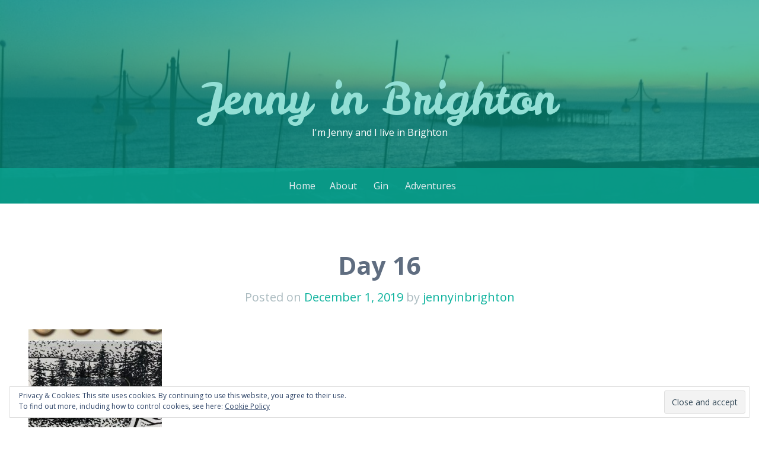

--- FILE ---
content_type: text/html; charset=UTF-8
request_url: https://jennyinbrighton.com/ginvent-2019-york-old-tom-gin/img_0015/
body_size: 10289
content:
<!DOCTYPE html>
<html dir="ltr" lang="en-GB" prefix="og: https://ogp.me/ns#">
<head>
<meta charset="UTF-8">
<meta name="viewport" content="width=device-width, initial-scale=1">
<link rel="profile" href="http://gmpg.org/xfn/11">
<link rel="pingback" href="https://jennyinbrighton.com/xmlrpc.php">

<title>Day 16 | Jenny in Brighton</title>
	<style>img:is([sizes="auto" i], [sizes^="auto," i]) { contain-intrinsic-size: 3000px 1500px }</style>
	
		<!-- All in One SEO 4.7.9 - aioseo.com -->
	<meta name="robots" content="max-image-preview:large" />
	<meta name="author" content="jennyinbrighton"/>
	<link rel="canonical" href="https://jennyinbrighton.com/ginvent-2019-york-old-tom-gin/img_0015/" />
	<meta name="generator" content="All in One SEO (AIOSEO) 4.7.9" />
		<meta property="og:locale" content="en_GB" />
		<meta property="og:site_name" content="Jenny in Brighton | I&#039;m Jenny and I live in Brighton" />
		<meta property="og:type" content="article" />
		<meta property="og:title" content="Day 16 | Jenny in Brighton" />
		<meta property="og:url" content="https://jennyinbrighton.com/ginvent-2019-york-old-tom-gin/img_0015/" />
		<meta property="article:published_time" content="2019-12-01T17:13:52+00:00" />
		<meta property="article:modified_time" content="2019-12-01T17:30:08+00:00" />
		<meta name="twitter:card" content="summary" />
		<meta name="twitter:title" content="Day 16 | Jenny in Brighton" />
		<meta name="google" content="nositelinkssearchbox" />
		<script type="application/ld+json" class="aioseo-schema">
			{"@context":"https:\/\/schema.org","@graph":[{"@type":"BreadcrumbList","@id":"https:\/\/jennyinbrighton.com\/ginvent-2019-york-old-tom-gin\/img_0015\/#breadcrumblist","itemListElement":[{"@type":"ListItem","@id":"https:\/\/jennyinbrighton.com\/#listItem","position":1,"name":"Home","item":"https:\/\/jennyinbrighton.com\/","nextItem":{"@type":"ListItem","@id":"https:\/\/jennyinbrighton.com\/ginvent-2019-york-old-tom-gin\/img_0015\/#listItem","name":"Day 16"}},{"@type":"ListItem","@id":"https:\/\/jennyinbrighton.com\/ginvent-2019-york-old-tom-gin\/img_0015\/#listItem","position":2,"name":"Day 16","previousItem":{"@type":"ListItem","@id":"https:\/\/jennyinbrighton.com\/#listItem","name":"Home"}}]},{"@type":"ItemPage","@id":"https:\/\/jennyinbrighton.com\/ginvent-2019-york-old-tom-gin\/img_0015\/#itempage","url":"https:\/\/jennyinbrighton.com\/ginvent-2019-york-old-tom-gin\/img_0015\/","name":"Day 16 | Jenny in Brighton","inLanguage":"en-GB","isPartOf":{"@id":"https:\/\/jennyinbrighton.com\/#website"},"breadcrumb":{"@id":"https:\/\/jennyinbrighton.com\/ginvent-2019-york-old-tom-gin\/img_0015\/#breadcrumblist"},"author":{"@id":"https:\/\/jennyinbrighton.com\/author\/jennyinbrighton\/#author"},"creator":{"@id":"https:\/\/jennyinbrighton.com\/author\/jennyinbrighton\/#author"},"datePublished":"2019-12-01T17:13:52+00:00","dateModified":"2019-12-01T17:30:08+00:00"},{"@type":"Person","@id":"https:\/\/jennyinbrighton.com\/#person","name":"jennyinbrighton","image":{"@type":"ImageObject","@id":"https:\/\/jennyinbrighton.com\/ginvent-2019-york-old-tom-gin\/img_0015\/#personImage","url":"https:\/\/secure.gravatar.com\/avatar\/1841eb9ae9f75cdde66aaba607ac0014?s=96&d=mm&r=g","width":96,"height":96,"caption":"jennyinbrighton"}},{"@type":"Person","@id":"https:\/\/jennyinbrighton.com\/author\/jennyinbrighton\/#author","url":"https:\/\/jennyinbrighton.com\/author\/jennyinbrighton\/","name":"jennyinbrighton","image":{"@type":"ImageObject","@id":"https:\/\/jennyinbrighton.com\/ginvent-2019-york-old-tom-gin\/img_0015\/#authorImage","url":"https:\/\/secure.gravatar.com\/avatar\/1841eb9ae9f75cdde66aaba607ac0014?s=96&d=mm&r=g","width":96,"height":96,"caption":"jennyinbrighton"}},{"@type":"WebSite","@id":"https:\/\/jennyinbrighton.com\/#website","url":"https:\/\/jennyinbrighton.com\/","name":"Jenny in Brighton","description":"I'm Jenny and I live in Brighton","inLanguage":"en-GB","publisher":{"@id":"https:\/\/jennyinbrighton.com\/#person"}}]}
		</script>
		<!-- All in One SEO -->

<link rel='dns-prefetch' href='//secure.gravatar.com' />
<link rel='dns-prefetch' href='//stats.wp.com' />
<link rel='dns-prefetch' href='//fonts.googleapis.com' />
<link rel='dns-prefetch' href='//v0.wordpress.com' />
<link rel="alternate" type="application/rss+xml" title="Jenny in Brighton &raquo; Feed" href="https://jennyinbrighton.com/feed/" />
<link rel="alternate" type="application/rss+xml" title="Jenny in Brighton &raquo; Comments Feed" href="https://jennyinbrighton.com/comments/feed/" />
<link rel="alternate" type="application/rss+xml" title="Jenny in Brighton &raquo; Day 16 Comments Feed" href="https://jennyinbrighton.com/ginvent-2019-york-old-tom-gin/img_0015/feed/" />
<script type="text/javascript">
/* <![CDATA[ */
window._wpemojiSettings = {"baseUrl":"https:\/\/s.w.org\/images\/core\/emoji\/15.0.3\/72x72\/","ext":".png","svgUrl":"https:\/\/s.w.org\/images\/core\/emoji\/15.0.3\/svg\/","svgExt":".svg","source":{"concatemoji":"https:\/\/jennyinbrighton.com\/wp-includes\/js\/wp-emoji-release.min.js?ver=6.7.4"}};
/*! This file is auto-generated */
!function(i,n){var o,s,e;function c(e){try{var t={supportTests:e,timestamp:(new Date).valueOf()};sessionStorage.setItem(o,JSON.stringify(t))}catch(e){}}function p(e,t,n){e.clearRect(0,0,e.canvas.width,e.canvas.height),e.fillText(t,0,0);var t=new Uint32Array(e.getImageData(0,0,e.canvas.width,e.canvas.height).data),r=(e.clearRect(0,0,e.canvas.width,e.canvas.height),e.fillText(n,0,0),new Uint32Array(e.getImageData(0,0,e.canvas.width,e.canvas.height).data));return t.every(function(e,t){return e===r[t]})}function u(e,t,n){switch(t){case"flag":return n(e,"\ud83c\udff3\ufe0f\u200d\u26a7\ufe0f","\ud83c\udff3\ufe0f\u200b\u26a7\ufe0f")?!1:!n(e,"\ud83c\uddfa\ud83c\uddf3","\ud83c\uddfa\u200b\ud83c\uddf3")&&!n(e,"\ud83c\udff4\udb40\udc67\udb40\udc62\udb40\udc65\udb40\udc6e\udb40\udc67\udb40\udc7f","\ud83c\udff4\u200b\udb40\udc67\u200b\udb40\udc62\u200b\udb40\udc65\u200b\udb40\udc6e\u200b\udb40\udc67\u200b\udb40\udc7f");case"emoji":return!n(e,"\ud83d\udc26\u200d\u2b1b","\ud83d\udc26\u200b\u2b1b")}return!1}function f(e,t,n){var r="undefined"!=typeof WorkerGlobalScope&&self instanceof WorkerGlobalScope?new OffscreenCanvas(300,150):i.createElement("canvas"),a=r.getContext("2d",{willReadFrequently:!0}),o=(a.textBaseline="top",a.font="600 32px Arial",{});return e.forEach(function(e){o[e]=t(a,e,n)}),o}function t(e){var t=i.createElement("script");t.src=e,t.defer=!0,i.head.appendChild(t)}"undefined"!=typeof Promise&&(o="wpEmojiSettingsSupports",s=["flag","emoji"],n.supports={everything:!0,everythingExceptFlag:!0},e=new Promise(function(e){i.addEventListener("DOMContentLoaded",e,{once:!0})}),new Promise(function(t){var n=function(){try{var e=JSON.parse(sessionStorage.getItem(o));if("object"==typeof e&&"number"==typeof e.timestamp&&(new Date).valueOf()<e.timestamp+604800&&"object"==typeof e.supportTests)return e.supportTests}catch(e){}return null}();if(!n){if("undefined"!=typeof Worker&&"undefined"!=typeof OffscreenCanvas&&"undefined"!=typeof URL&&URL.createObjectURL&&"undefined"!=typeof Blob)try{var e="postMessage("+f.toString()+"("+[JSON.stringify(s),u.toString(),p.toString()].join(",")+"));",r=new Blob([e],{type:"text/javascript"}),a=new Worker(URL.createObjectURL(r),{name:"wpTestEmojiSupports"});return void(a.onmessage=function(e){c(n=e.data),a.terminate(),t(n)})}catch(e){}c(n=f(s,u,p))}t(n)}).then(function(e){for(var t in e)n.supports[t]=e[t],n.supports.everything=n.supports.everything&&n.supports[t],"flag"!==t&&(n.supports.everythingExceptFlag=n.supports.everythingExceptFlag&&n.supports[t]);n.supports.everythingExceptFlag=n.supports.everythingExceptFlag&&!n.supports.flag,n.DOMReady=!1,n.readyCallback=function(){n.DOMReady=!0}}).then(function(){return e}).then(function(){var e;n.supports.everything||(n.readyCallback(),(e=n.source||{}).concatemoji?t(e.concatemoji):e.wpemoji&&e.twemoji&&(t(e.twemoji),t(e.wpemoji)))}))}((window,document),window._wpemojiSettings);
/* ]]> */
</script>
<style id='wp-emoji-styles-inline-css' type='text/css'>

	img.wp-smiley, img.emoji {
		display: inline !important;
		border: none !important;
		box-shadow: none !important;
		height: 1em !important;
		width: 1em !important;
		margin: 0 0.07em !important;
		vertical-align: -0.1em !important;
		background: none !important;
		padding: 0 !important;
	}
</style>
<link rel='stylesheet' id='wp-block-library-css' href='https://jennyinbrighton.com/wp-includes/css/dist/block-library/style.min.css?ver=6.7.4' type='text/css' media='all' />
<link rel='stylesheet' id='mediaelement-css' href='https://jennyinbrighton.com/wp-includes/js/mediaelement/mediaelementplayer-legacy.min.css?ver=4.2.17' type='text/css' media='all' />
<link rel='stylesheet' id='wp-mediaelement-css' href='https://jennyinbrighton.com/wp-includes/js/mediaelement/wp-mediaelement.min.css?ver=6.7.4' type='text/css' media='all' />
<style id='jetpack-sharing-buttons-style-inline-css' type='text/css'>
.jetpack-sharing-buttons__services-list{display:flex;flex-direction:row;flex-wrap:wrap;gap:0;list-style-type:none;margin:5px;padding:0}.jetpack-sharing-buttons__services-list.has-small-icon-size{font-size:12px}.jetpack-sharing-buttons__services-list.has-normal-icon-size{font-size:16px}.jetpack-sharing-buttons__services-list.has-large-icon-size{font-size:24px}.jetpack-sharing-buttons__services-list.has-huge-icon-size{font-size:36px}@media print{.jetpack-sharing-buttons__services-list{display:none!important}}.editor-styles-wrapper .wp-block-jetpack-sharing-buttons{gap:0;padding-inline-start:0}ul.jetpack-sharing-buttons__services-list.has-background{padding:1.25em 2.375em}
</style>
<style id='classic-theme-styles-inline-css' type='text/css'>
/*! This file is auto-generated */
.wp-block-button__link{color:#fff;background-color:#32373c;border-radius:9999px;box-shadow:none;text-decoration:none;padding:calc(.667em + 2px) calc(1.333em + 2px);font-size:1.125em}.wp-block-file__button{background:#32373c;color:#fff;text-decoration:none}
</style>
<style id='global-styles-inline-css' type='text/css'>
:root{--wp--preset--aspect-ratio--square: 1;--wp--preset--aspect-ratio--4-3: 4/3;--wp--preset--aspect-ratio--3-4: 3/4;--wp--preset--aspect-ratio--3-2: 3/2;--wp--preset--aspect-ratio--2-3: 2/3;--wp--preset--aspect-ratio--16-9: 16/9;--wp--preset--aspect-ratio--9-16: 9/16;--wp--preset--color--black: #000000;--wp--preset--color--cyan-bluish-gray: #abb8c3;--wp--preset--color--white: #ffffff;--wp--preset--color--pale-pink: #f78da7;--wp--preset--color--vivid-red: #cf2e2e;--wp--preset--color--luminous-vivid-orange: #ff6900;--wp--preset--color--luminous-vivid-amber: #fcb900;--wp--preset--color--light-green-cyan: #7bdcb5;--wp--preset--color--vivid-green-cyan: #00d084;--wp--preset--color--pale-cyan-blue: #8ed1fc;--wp--preset--color--vivid-cyan-blue: #0693e3;--wp--preset--color--vivid-purple: #9b51e0;--wp--preset--gradient--vivid-cyan-blue-to-vivid-purple: linear-gradient(135deg,rgba(6,147,227,1) 0%,rgb(155,81,224) 100%);--wp--preset--gradient--light-green-cyan-to-vivid-green-cyan: linear-gradient(135deg,rgb(122,220,180) 0%,rgb(0,208,130) 100%);--wp--preset--gradient--luminous-vivid-amber-to-luminous-vivid-orange: linear-gradient(135deg,rgba(252,185,0,1) 0%,rgba(255,105,0,1) 100%);--wp--preset--gradient--luminous-vivid-orange-to-vivid-red: linear-gradient(135deg,rgba(255,105,0,1) 0%,rgb(207,46,46) 100%);--wp--preset--gradient--very-light-gray-to-cyan-bluish-gray: linear-gradient(135deg,rgb(238,238,238) 0%,rgb(169,184,195) 100%);--wp--preset--gradient--cool-to-warm-spectrum: linear-gradient(135deg,rgb(74,234,220) 0%,rgb(151,120,209) 20%,rgb(207,42,186) 40%,rgb(238,44,130) 60%,rgb(251,105,98) 80%,rgb(254,248,76) 100%);--wp--preset--gradient--blush-light-purple: linear-gradient(135deg,rgb(255,206,236) 0%,rgb(152,150,240) 100%);--wp--preset--gradient--blush-bordeaux: linear-gradient(135deg,rgb(254,205,165) 0%,rgb(254,45,45) 50%,rgb(107,0,62) 100%);--wp--preset--gradient--luminous-dusk: linear-gradient(135deg,rgb(255,203,112) 0%,rgb(199,81,192) 50%,rgb(65,88,208) 100%);--wp--preset--gradient--pale-ocean: linear-gradient(135deg,rgb(255,245,203) 0%,rgb(182,227,212) 50%,rgb(51,167,181) 100%);--wp--preset--gradient--electric-grass: linear-gradient(135deg,rgb(202,248,128) 0%,rgb(113,206,126) 100%);--wp--preset--gradient--midnight: linear-gradient(135deg,rgb(2,3,129) 0%,rgb(40,116,252) 100%);--wp--preset--font-size--small: 13px;--wp--preset--font-size--medium: 20px;--wp--preset--font-size--large: 36px;--wp--preset--font-size--x-large: 42px;--wp--preset--spacing--20: 0.44rem;--wp--preset--spacing--30: 0.67rem;--wp--preset--spacing--40: 1rem;--wp--preset--spacing--50: 1.5rem;--wp--preset--spacing--60: 2.25rem;--wp--preset--spacing--70: 3.38rem;--wp--preset--spacing--80: 5.06rem;--wp--preset--shadow--natural: 6px 6px 9px rgba(0, 0, 0, 0.2);--wp--preset--shadow--deep: 12px 12px 50px rgba(0, 0, 0, 0.4);--wp--preset--shadow--sharp: 6px 6px 0px rgba(0, 0, 0, 0.2);--wp--preset--shadow--outlined: 6px 6px 0px -3px rgba(255, 255, 255, 1), 6px 6px rgba(0, 0, 0, 1);--wp--preset--shadow--crisp: 6px 6px 0px rgba(0, 0, 0, 1);}:where(.is-layout-flex){gap: 0.5em;}:where(.is-layout-grid){gap: 0.5em;}body .is-layout-flex{display: flex;}.is-layout-flex{flex-wrap: wrap;align-items: center;}.is-layout-flex > :is(*, div){margin: 0;}body .is-layout-grid{display: grid;}.is-layout-grid > :is(*, div){margin: 0;}:where(.wp-block-columns.is-layout-flex){gap: 2em;}:where(.wp-block-columns.is-layout-grid){gap: 2em;}:where(.wp-block-post-template.is-layout-flex){gap: 1.25em;}:where(.wp-block-post-template.is-layout-grid){gap: 1.25em;}.has-black-color{color: var(--wp--preset--color--black) !important;}.has-cyan-bluish-gray-color{color: var(--wp--preset--color--cyan-bluish-gray) !important;}.has-white-color{color: var(--wp--preset--color--white) !important;}.has-pale-pink-color{color: var(--wp--preset--color--pale-pink) !important;}.has-vivid-red-color{color: var(--wp--preset--color--vivid-red) !important;}.has-luminous-vivid-orange-color{color: var(--wp--preset--color--luminous-vivid-orange) !important;}.has-luminous-vivid-amber-color{color: var(--wp--preset--color--luminous-vivid-amber) !important;}.has-light-green-cyan-color{color: var(--wp--preset--color--light-green-cyan) !important;}.has-vivid-green-cyan-color{color: var(--wp--preset--color--vivid-green-cyan) !important;}.has-pale-cyan-blue-color{color: var(--wp--preset--color--pale-cyan-blue) !important;}.has-vivid-cyan-blue-color{color: var(--wp--preset--color--vivid-cyan-blue) !important;}.has-vivid-purple-color{color: var(--wp--preset--color--vivid-purple) !important;}.has-black-background-color{background-color: var(--wp--preset--color--black) !important;}.has-cyan-bluish-gray-background-color{background-color: var(--wp--preset--color--cyan-bluish-gray) !important;}.has-white-background-color{background-color: var(--wp--preset--color--white) !important;}.has-pale-pink-background-color{background-color: var(--wp--preset--color--pale-pink) !important;}.has-vivid-red-background-color{background-color: var(--wp--preset--color--vivid-red) !important;}.has-luminous-vivid-orange-background-color{background-color: var(--wp--preset--color--luminous-vivid-orange) !important;}.has-luminous-vivid-amber-background-color{background-color: var(--wp--preset--color--luminous-vivid-amber) !important;}.has-light-green-cyan-background-color{background-color: var(--wp--preset--color--light-green-cyan) !important;}.has-vivid-green-cyan-background-color{background-color: var(--wp--preset--color--vivid-green-cyan) !important;}.has-pale-cyan-blue-background-color{background-color: var(--wp--preset--color--pale-cyan-blue) !important;}.has-vivid-cyan-blue-background-color{background-color: var(--wp--preset--color--vivid-cyan-blue) !important;}.has-vivid-purple-background-color{background-color: var(--wp--preset--color--vivid-purple) !important;}.has-black-border-color{border-color: var(--wp--preset--color--black) !important;}.has-cyan-bluish-gray-border-color{border-color: var(--wp--preset--color--cyan-bluish-gray) !important;}.has-white-border-color{border-color: var(--wp--preset--color--white) !important;}.has-pale-pink-border-color{border-color: var(--wp--preset--color--pale-pink) !important;}.has-vivid-red-border-color{border-color: var(--wp--preset--color--vivid-red) !important;}.has-luminous-vivid-orange-border-color{border-color: var(--wp--preset--color--luminous-vivid-orange) !important;}.has-luminous-vivid-amber-border-color{border-color: var(--wp--preset--color--luminous-vivid-amber) !important;}.has-light-green-cyan-border-color{border-color: var(--wp--preset--color--light-green-cyan) !important;}.has-vivid-green-cyan-border-color{border-color: var(--wp--preset--color--vivid-green-cyan) !important;}.has-pale-cyan-blue-border-color{border-color: var(--wp--preset--color--pale-cyan-blue) !important;}.has-vivid-cyan-blue-border-color{border-color: var(--wp--preset--color--vivid-cyan-blue) !important;}.has-vivid-purple-border-color{border-color: var(--wp--preset--color--vivid-purple) !important;}.has-vivid-cyan-blue-to-vivid-purple-gradient-background{background: var(--wp--preset--gradient--vivid-cyan-blue-to-vivid-purple) !important;}.has-light-green-cyan-to-vivid-green-cyan-gradient-background{background: var(--wp--preset--gradient--light-green-cyan-to-vivid-green-cyan) !important;}.has-luminous-vivid-amber-to-luminous-vivid-orange-gradient-background{background: var(--wp--preset--gradient--luminous-vivid-amber-to-luminous-vivid-orange) !important;}.has-luminous-vivid-orange-to-vivid-red-gradient-background{background: var(--wp--preset--gradient--luminous-vivid-orange-to-vivid-red) !important;}.has-very-light-gray-to-cyan-bluish-gray-gradient-background{background: var(--wp--preset--gradient--very-light-gray-to-cyan-bluish-gray) !important;}.has-cool-to-warm-spectrum-gradient-background{background: var(--wp--preset--gradient--cool-to-warm-spectrum) !important;}.has-blush-light-purple-gradient-background{background: var(--wp--preset--gradient--blush-light-purple) !important;}.has-blush-bordeaux-gradient-background{background: var(--wp--preset--gradient--blush-bordeaux) !important;}.has-luminous-dusk-gradient-background{background: var(--wp--preset--gradient--luminous-dusk) !important;}.has-pale-ocean-gradient-background{background: var(--wp--preset--gradient--pale-ocean) !important;}.has-electric-grass-gradient-background{background: var(--wp--preset--gradient--electric-grass) !important;}.has-midnight-gradient-background{background: var(--wp--preset--gradient--midnight) !important;}.has-small-font-size{font-size: var(--wp--preset--font-size--small) !important;}.has-medium-font-size{font-size: var(--wp--preset--font-size--medium) !important;}.has-large-font-size{font-size: var(--wp--preset--font-size--large) !important;}.has-x-large-font-size{font-size: var(--wp--preset--font-size--x-large) !important;}
:where(.wp-block-post-template.is-layout-flex){gap: 1.25em;}:where(.wp-block-post-template.is-layout-grid){gap: 1.25em;}
:where(.wp-block-columns.is-layout-flex){gap: 2em;}:where(.wp-block-columns.is-layout-grid){gap: 2em;}
:root :where(.wp-block-pullquote){font-size: 1.5em;line-height: 1.6;}
</style>
<link rel='stylesheet' id='kelly-style-css' href='https://jennyinbrighton.com/wp-content/themes/kelly/style.css?ver=6.7.4' type='text/css' media='all' />
<link rel='stylesheet' id='kelly-fonts-css' href='https://fonts.googleapis.com/css?family=Open+Sans%3A300%2C400%2C700%7CLeckerli+One&#038;subset=latin%2Clatin-ext' type='text/css' media='all' />
<link rel='stylesheet' id='genericons-css' href='https://jennyinbrighton.com/wp-content/plugins/jetpack/_inc/genericons/genericons/genericons.css?ver=3.1' type='text/css' media='all' />
<link rel='stylesheet' id='jetpack-subscriptions-css' href='https://jennyinbrighton.com/wp-content/plugins/jetpack/modules/subscriptions/subscriptions.css?ver=14.3' type='text/css' media='all' />
<script type="text/javascript" src="https://jennyinbrighton.com/wp-includes/js/jquery/jquery.min.js?ver=3.7.1" id="jquery-core-js"></script>
<script type="text/javascript" src="https://jennyinbrighton.com/wp-includes/js/jquery/jquery-migrate.min.js?ver=3.4.1" id="jquery-migrate-js"></script>
<script type="text/javascript" src="https://jennyinbrighton.com/wp-content/themes/kelly/js/keyboard-image-navigation.js?ver=20120202" id="kelly-keyboard-image-navigation-js"></script>
<link rel="https://api.w.org/" href="https://jennyinbrighton.com/wp-json/" /><link rel="alternate" title="JSON" type="application/json" href="https://jennyinbrighton.com/wp-json/wp/v2/media/3700" /><link rel="EditURI" type="application/rsd+xml" title="RSD" href="https://jennyinbrighton.com/xmlrpc.php?rsd" />
<meta name="generator" content="WordPress 6.7.4" />
<link rel='shortlink' href='https://wp.me/a6trBK-XG' />
<link rel="alternate" title="oEmbed (JSON)" type="application/json+oembed" href="https://jennyinbrighton.com/wp-json/oembed/1.0/embed?url=https%3A%2F%2Fjennyinbrighton.com%2Fginvent-2019-york-old-tom-gin%2Fimg_0015%2F" />
<link rel="alternate" title="oEmbed (XML)" type="text/xml+oembed" href="https://jennyinbrighton.com/wp-json/oembed/1.0/embed?url=https%3A%2F%2Fjennyinbrighton.com%2Fginvent-2019-york-old-tom-gin%2Fimg_0015%2F&#038;format=xml" />
	<style>img#wpstats{display:none}</style>
		<style type="text/css">.recentcomments a{display:inline !important;padding:0 !important;margin:0 !important;}</style>
<script type='text/javascript' src='https://jennyinbrighton.com/wp-content/plugins/wp-spamshield/js/jscripts.php'></script> 
</head>

<body class="attachment attachment-template-default single single-attachment postid-3700 attachmentid-3700 attachment-jpeg has-header">
<div id="page" class="hfeed site">
			<header id="masthead" class="site-header" role="banner" style="background-image: url( https://jennyinbrighton.com/wp-content/uploads/2015/05/cropped-IMG_0280.jpg );">
		<div class="header-background"></div>
		<div class="site-branding">
			<h1 class="site-title"><a href="https://jennyinbrighton.com/" rel="home">Jenny in Brighton</a></h1>
			<h2 class="site-description">I&#039;m Jenny and I live in Brighton</h2>
		</div>

		<nav id="site-navigation" class="main-navigation" role="navigation">
			<h1 class="menu-toggle">Menu</h1>
			<a class="skip-link screen-reader-text" href="#content">Skip to content</a>

			<div class="nav-menu"><ul>
<li ><a href="https://jennyinbrighton.com/">Home</a></li><li class="page_item page-item-5"><a href="https://jennyinbrighton.com/about/">About</a></li>
<li class="page_item page-item-54 page_item_has_children"><a href="https://jennyinbrighton.com/all-things-gin/">Gin</a>
<ul class='children'>
	<li class="page_item page-item-988"><a href="https://jennyinbrighton.com/all-things-gin/ginvent-2016/">Ginvent 2016</a></li>
	<li class="page_item page-item-2020"><a href="https://jennyinbrighton.com/all-things-gin/ginvent-2017/">Ginvent 2017</a></li>
	<li class="page_item page-item-2940"><a href="https://jennyinbrighton.com/all-things-gin/ginvent-2018/">Ginvent 2018</a></li>
	<li class="page_item page-item-3597"><a href="https://jennyinbrighton.com/all-things-gin/ginvent-2019/">Ginvent 2019</a></li>
	<li class="page_item page-item-3572"><a href="https://jennyinbrighton.com/all-things-gin/jennys-gin-shelf/">Jenny&#8217;s Gin Shelf</a></li>
	<li class="page_item page-item-1798"><a href="https://jennyinbrighton.com/all-things-gin/tonics-and-mixers/">Tonics and Mixers</a></li>
</ul>
</li>
<li class="page_item page-item-59 page_item_has_children"><a href="https://jennyinbrighton.com/adventures/">Adventures</a>
<ul class='children'>
	<li class="page_item page-item-435"><a href="https://jennyinbrighton.com/adventures/jennys-asian-adventure/">Jenny&#8217;s Asian Adventure 2015</a></li>
</ul>
</li>
</ul></div>
		</nav><!-- #site-navigation -->
	</header><!-- #masthead -->

	<div id="content" class="site-content">

	<div id="primary" class="content-area">
		<main id="main" class="site-main" role="main">

		
			
<article id="post-3700" class="post-3700 attachment type-attachment status-inherit hentry">
		<header class="entry-header">
					<h1 class="entry-title">Day 16</h1>
		
		<div class="entry-meta">
			<span class="posted-on">Posted on <a href="https://jennyinbrighton.com/ginvent-2019-york-old-tom-gin/img_0015/" rel="bookmark"><time class="entry-date published" datetime="2019-12-01T17:13:52+00:00">December 1, 2019</time><time class="updated" datetime="2019-12-01T17:30:08+00:00">December 1, 2019</time></a></span><span class="byline"> by <span class="author vcard"><a class="url fn n" href="https://jennyinbrighton.com/author/jennyinbrighton/">jennyinbrighton</a></span></span>		</div><!-- .entry-meta -->
	</header><!-- .entry-header -->

	<div class="entry-content">
		<p class="attachment"><a href='https://jennyinbrighton.com/wp-content/uploads/2019/12/IMG_0015-scaled.jpg'><img fetchpriority="high" decoding="async" width="225" height="300" src="https://jennyinbrighton.com/wp-content/uploads/2019/12/IMG_0015-225x300.jpg" class="attachment-medium size-medium" alt="Day 16" srcset="https://jennyinbrighton.com/wp-content/uploads/2019/12/IMG_0015-225x300.jpg 225w, https://jennyinbrighton.com/wp-content/uploads/2019/12/IMG_0015-768x1024.jpg 768w, https://jennyinbrighton.com/wp-content/uploads/2019/12/IMG_0015-1152x1536.jpg 1152w, https://jennyinbrighton.com/wp-content/uploads/2019/12/IMG_0015-1536x2048.jpg 1536w, https://jennyinbrighton.com/wp-content/uploads/2019/12/IMG_0015-1200x1600.jpg 1200w, https://jennyinbrighton.com/wp-content/uploads/2019/12/IMG_0015-scaled.jpg 1920w" sizes="(max-width: 225px) 100vw, 225px" /></a></p>
			</div><!-- .entry-content -->

	<footer class="entry-meta">
		
			
			</footer><!-- .entry-meta -->
</article><!-- #post-## -->

				<nav role="navigation" id="nav-below" class="post-navigation">
		<h1 class="screen-reader-text">Post navigation</h1>

	
		<div class="nav-previous"><a href="https://jennyinbrighton.com/ginvent-2019-york-old-tom-gin/" rel="prev"><span class="meta-nav">&larr;</span> Ginvent 2019 &#8211; York Old Tom gin</a></div>		
	
	</nav><!-- #nav-below -->
	
			
<div id="comments" class="comments-area">

	
	
	
		<div id="respond" class="comment-respond">
		<h3 id="reply-title" class="comment-reply-title">Leave a Reply <small><a rel="nofollow" id="cancel-comment-reply-link" href="/ginvent-2019-york-old-tom-gin/img_0015/#respond" style="display:none;">Cancel reply</a></small></h3><form action="https://jennyinbrighton.com/wp-comments-post.php" method="post" id="commentform" class="comment-form" novalidate><p class="comment-notes"><span id="email-notes">Your email address will not be published.</span> <span class="required-field-message">Required fields are marked <span class="required">*</span></span></p><p class="comment-form-comment"><label for="comment">Comment <span class="required">*</span></label> <textarea id="comment" name="comment" cols="45" rows="8" maxlength="65525" required></textarea></p><p class="comment-form-author"><label for="author">Name <span class="required">*</span></label> <input id="author" name="author" type="text" value="" size="30" maxlength="245" autocomplete="name" required /></p>
<p class="comment-form-email"><label for="email">Email <span class="required">*</span></label> <input id="email" name="email" type="email" value="" size="30" maxlength="100" aria-describedby="email-notes" autocomplete="email" required /></p>
<p class="comment-form-url"><label for="url">Website</label> <input id="url" name="url" type="url" value="" size="30" maxlength="200" autocomplete="url" /></p>
<p class="form-submit"><input name="submit" type="submit" id="submit" class="submit" value="Post Comment" /> <input type='hidden' name='comment_post_ID' value='3700' id='comment_post_ID' />
<input type='hidden' name='comment_parent' id='comment_parent' value='0' />
</p>
<noscript><input type="hidden" name="JS04X7" value="NS1" /></noscript>
<noscript><p><strong>Currently you have JavaScript disabled. In order to post comments, please make sure JavaScript and Cookies are enabled, and reload the page.</strong> <a href="http://enable-javascript.com/" rel="nofollow external" >Click here for instructions on how to enable JavaScript in your browser.</a></p></noscript>
</form>	</div><!-- #respond -->
	
</div><!-- #comments -->

		
		</main><!-- #main -->
	</div><!-- #primary -->

	<div id="secondary" class="widget-areas clear" role="complementary">
		<div class="widget-areas-inner">
										<div class="widget-area">
					<aside id="search-2" class="widget widget_search"><form role="search" method="get" class="search-form" action="https://jennyinbrighton.com/">
	<label>
		<span class="screen-reader-text">Search for:</span>
		<input type="search" class="search-field" placeholder="Search &hellip;" value="" name="s">
	</label>
	<input type="submit" class="search-submit" value="Search">
</form>
</aside>
		<aside id="recent-posts-2" class="widget widget_recent_entries">
		<h1 class="widget-title">Recent Posts</h1>
		<ul>
											<li>
					<a href="https://jennyinbrighton.com/sky-wave-white-horse-london-dry-gin/">Sky Wave White Horse London Dry Gin</a>
									</li>
											<li>
					<a href="https://jennyinbrighton.com/under-the-tree-manchester-gin/">Under the Tree Manchester Gin</a>
									</li>
											<li>
					<a href="https://jennyinbrighton.com/von-hallers-gin/">Von Hallers gin</a>
									</li>
											<li>
					<a href="https://jennyinbrighton.com/mainline-spirit-co-western-star-gin/">Mainline Spirit Co Western Star Gin</a>
									</li>
											<li>
					<a href="https://jennyinbrighton.com/roundwood-fireside-gin/">Roundwood Fireside gin</a>
									</li>
					</ul>

		</aside><aside id="recent-comments-2" class="widget widget_recent_comments"><h1 class="widget-title">Recent Comments</h1><ul id="recentcomments"><li class="recentcomments"><span class="comment-author-link"><a href="https://jennyinbrighton.com/rock-rose-citrus-coastal-edition/" class="url" rel="ugc">Rock Rose Citrus Coastal Edition | Jenny in Brighton</a></span> on <a href="https://jennyinbrighton.com/ginvent-2019-rock-rose-pink-grapefruit-gin/#comment-439">Ginvent 2019 &#8211; Rock Rose Pink Grapefruit gin</a></li><li class="recentcomments"><span class="comment-author-link"><a href="https://jennyinbrighton.com/four-pillars-olive-leaf-gin/" class="url" rel="ugc">Four Pillars Olive Leaf gin | Jenny in Brighton</a></span> on <a href="https://jennyinbrighton.com/four-pillars-bloody-shiraz-gin/#comment-438">Four Pillars Bloody Shiraz gin</a></li><li class="recentcomments"><span class="comment-author-link"><a href="https://jennyinbrighton.com/chilgrove-gin-a-review/" class="url" rel="ugc">Chilgrove Gin - a review | Jenny in Brighton</a></span> on <a href="https://jennyinbrighton.com/tarquins-gin-a-review/#comment-437">Tarquin&#8217;s Gin &#8211; a review</a></li><li class="recentcomments"><span class="comment-author-link"><a href="https://jennyinbrighton.com/the-king-of-soho-copacetic-vodka-review/" class="url" rel="ugc">The King of Soho Copacetic vodka review | Jenny in Brighton</a></span> on <a href="https://jennyinbrighton.com/the-king-of-soho-gin-review/#comment-436">The King of Soho gin review</a></li><li class="recentcomments"><span class="comment-author-link">jennyinbrighton</span> on <a href="https://jennyinbrighton.com/sekforde-mixers/#comment-435">Sekforde mixers</a></li></ul></aside><aside id="eu_cookie_law_widget-2" class="widget widget_eu_cookie_law_widget">
<div
	class="hide-on-button"
	data-hide-timeout="30"
	data-consent-expiration="180"
	id="eu-cookie-law"
>
	<form method="post" id="jetpack-eu-cookie-law-form">
		<input type="submit" value="Close and accept" class="accept" />
	</form>

	Privacy &amp; Cookies: This site uses cookies. By continuing to use this website, you agree to their use. <br />
To find out more, including how to control cookies, see here:
		<a href="https://automattic.com/cookies/" rel="nofollow">
		Cookie Policy	</a>
</div>
</aside><aside id="archives-2" class="widget widget_archive"><h1 class="widget-title">Archives</h1>
			<ul>
					<li><a href='https://jennyinbrighton.com/2024/04/'>April 2024</a></li>
	<li><a href='https://jennyinbrighton.com/2023/12/'>December 2023</a></li>
	<li><a href='https://jennyinbrighton.com/2023/11/'>November 2023</a></li>
	<li><a href='https://jennyinbrighton.com/2023/10/'>October 2023</a></li>
	<li><a href='https://jennyinbrighton.com/2023/09/'>September 2023</a></li>
	<li><a href='https://jennyinbrighton.com/2023/08/'>August 2023</a></li>
	<li><a href='https://jennyinbrighton.com/2023/06/'>June 2023</a></li>
	<li><a href='https://jennyinbrighton.com/2023/03/'>March 2023</a></li>
	<li><a href='https://jennyinbrighton.com/2023/02/'>February 2023</a></li>
	<li><a href='https://jennyinbrighton.com/2022/11/'>November 2022</a></li>
	<li><a href='https://jennyinbrighton.com/2022/10/'>October 2022</a></li>
	<li><a href='https://jennyinbrighton.com/2022/09/'>September 2022</a></li>
	<li><a href='https://jennyinbrighton.com/2022/06/'>June 2022</a></li>
	<li><a href='https://jennyinbrighton.com/2022/03/'>March 2022</a></li>
	<li><a href='https://jennyinbrighton.com/2022/02/'>February 2022</a></li>
	<li><a href='https://jennyinbrighton.com/2022/01/'>January 2022</a></li>
	<li><a href='https://jennyinbrighton.com/2021/12/'>December 2021</a></li>
	<li><a href='https://jennyinbrighton.com/2021/11/'>November 2021</a></li>
	<li><a href='https://jennyinbrighton.com/2021/09/'>September 2021</a></li>
	<li><a href='https://jennyinbrighton.com/2021/08/'>August 2021</a></li>
	<li><a href='https://jennyinbrighton.com/2021/07/'>July 2021</a></li>
	<li><a href='https://jennyinbrighton.com/2021/06/'>June 2021</a></li>
	<li><a href='https://jennyinbrighton.com/2021/05/'>May 2021</a></li>
	<li><a href='https://jennyinbrighton.com/2021/03/'>March 2021</a></li>
	<li><a href='https://jennyinbrighton.com/2021/02/'>February 2021</a></li>
	<li><a href='https://jennyinbrighton.com/2021/01/'>January 2021</a></li>
	<li><a href='https://jennyinbrighton.com/2020/12/'>December 2020</a></li>
	<li><a href='https://jennyinbrighton.com/2020/11/'>November 2020</a></li>
	<li><a href='https://jennyinbrighton.com/2020/10/'>October 2020</a></li>
	<li><a href='https://jennyinbrighton.com/2020/09/'>September 2020</a></li>
	<li><a href='https://jennyinbrighton.com/2020/08/'>August 2020</a></li>
	<li><a href='https://jennyinbrighton.com/2020/07/'>July 2020</a></li>
	<li><a href='https://jennyinbrighton.com/2020/06/'>June 2020</a></li>
	<li><a href='https://jennyinbrighton.com/2020/05/'>May 2020</a></li>
	<li><a href='https://jennyinbrighton.com/2020/04/'>April 2020</a></li>
	<li><a href='https://jennyinbrighton.com/2020/03/'>March 2020</a></li>
	<li><a href='https://jennyinbrighton.com/2020/02/'>February 2020</a></li>
	<li><a href='https://jennyinbrighton.com/2020/01/'>January 2020</a></li>
	<li><a href='https://jennyinbrighton.com/2019/12/'>December 2019</a></li>
	<li><a href='https://jennyinbrighton.com/2019/11/'>November 2019</a></li>
	<li><a href='https://jennyinbrighton.com/2019/10/'>October 2019</a></li>
	<li><a href='https://jennyinbrighton.com/2019/09/'>September 2019</a></li>
	<li><a href='https://jennyinbrighton.com/2019/07/'>July 2019</a></li>
	<li><a href='https://jennyinbrighton.com/2019/06/'>June 2019</a></li>
	<li><a href='https://jennyinbrighton.com/2019/05/'>May 2019</a></li>
	<li><a href='https://jennyinbrighton.com/2019/04/'>April 2019</a></li>
	<li><a href='https://jennyinbrighton.com/2019/03/'>March 2019</a></li>
	<li><a href='https://jennyinbrighton.com/2019/02/'>February 2019</a></li>
	<li><a href='https://jennyinbrighton.com/2019/01/'>January 2019</a></li>
	<li><a href='https://jennyinbrighton.com/2018/12/'>December 2018</a></li>
	<li><a href='https://jennyinbrighton.com/2018/11/'>November 2018</a></li>
	<li><a href='https://jennyinbrighton.com/2018/10/'>October 2018</a></li>
	<li><a href='https://jennyinbrighton.com/2018/09/'>September 2018</a></li>
	<li><a href='https://jennyinbrighton.com/2018/08/'>August 2018</a></li>
	<li><a href='https://jennyinbrighton.com/2018/07/'>July 2018</a></li>
	<li><a href='https://jennyinbrighton.com/2018/06/'>June 2018</a></li>
	<li><a href='https://jennyinbrighton.com/2018/05/'>May 2018</a></li>
	<li><a href='https://jennyinbrighton.com/2018/04/'>April 2018</a></li>
	<li><a href='https://jennyinbrighton.com/2018/03/'>March 2018</a></li>
	<li><a href='https://jennyinbrighton.com/2018/02/'>February 2018</a></li>
	<li><a href='https://jennyinbrighton.com/2018/01/'>January 2018</a></li>
	<li><a href='https://jennyinbrighton.com/2017/12/'>December 2017</a></li>
	<li><a href='https://jennyinbrighton.com/2017/11/'>November 2017</a></li>
	<li><a href='https://jennyinbrighton.com/2017/10/'>October 2017</a></li>
	<li><a href='https://jennyinbrighton.com/2017/09/'>September 2017</a></li>
	<li><a href='https://jennyinbrighton.com/2017/08/'>August 2017</a></li>
	<li><a href='https://jennyinbrighton.com/2017/07/'>July 2017</a></li>
	<li><a href='https://jennyinbrighton.com/2017/06/'>June 2017</a></li>
	<li><a href='https://jennyinbrighton.com/2017/05/'>May 2017</a></li>
	<li><a href='https://jennyinbrighton.com/2017/04/'>April 2017</a></li>
	<li><a href='https://jennyinbrighton.com/2017/03/'>March 2017</a></li>
	<li><a href='https://jennyinbrighton.com/2017/02/'>February 2017</a></li>
	<li><a href='https://jennyinbrighton.com/2017/01/'>January 2017</a></li>
	<li><a href='https://jennyinbrighton.com/2016/12/'>December 2016</a></li>
	<li><a href='https://jennyinbrighton.com/2016/11/'>November 2016</a></li>
	<li><a href='https://jennyinbrighton.com/2016/10/'>October 2016</a></li>
	<li><a href='https://jennyinbrighton.com/2016/09/'>September 2016</a></li>
	<li><a href='https://jennyinbrighton.com/2016/08/'>August 2016</a></li>
	<li><a href='https://jennyinbrighton.com/2016/06/'>June 2016</a></li>
	<li><a href='https://jennyinbrighton.com/2016/05/'>May 2016</a></li>
	<li><a href='https://jennyinbrighton.com/2016/04/'>April 2016</a></li>
	<li><a href='https://jennyinbrighton.com/2016/03/'>March 2016</a></li>
	<li><a href='https://jennyinbrighton.com/2016/02/'>February 2016</a></li>
	<li><a href='https://jennyinbrighton.com/2016/01/'>January 2016</a></li>
	<li><a href='https://jennyinbrighton.com/2015/12/'>December 2015</a></li>
	<li><a href='https://jennyinbrighton.com/2015/10/'>October 2015</a></li>
	<li><a href='https://jennyinbrighton.com/2015/09/'>September 2015</a></li>
	<li><a href='https://jennyinbrighton.com/2015/08/'>August 2015</a></li>
	<li><a href='https://jennyinbrighton.com/2015/07/'>July 2015</a></li>
	<li><a href='https://jennyinbrighton.com/2015/06/'>June 2015</a></li>
	<li><a href='https://jennyinbrighton.com/2015/05/'>May 2015</a></li>
	<li><a href='https://jennyinbrighton.com/2015/04/'>April 2015</a></li>
	<li><a href='https://jennyinbrighton.com/2015/03/'>March 2015</a></li>
	<li><a href='https://jennyinbrighton.com/2015/02/'>February 2015</a></li>
	<li><a href='https://jennyinbrighton.com/2015/01/'>January 2015</a></li>
	<li><a href='https://jennyinbrighton.com/2014/12/'>December 2014</a></li>
			</ul>

			</aside><aside id="categories-2" class="widget widget_categories"><h1 class="widget-title">Categories</h1>
			<ul>
					<li class="cat-item cat-item-162"><a href="https://jennyinbrighton.com/category/jennyruns/">#jennyruns</a>
</li>
	<li class="cat-item cat-item-2"><a href="https://jennyinbrighton.com/category/gin-reviews/">Gin reviews</a>
</li>
	<li class="cat-item cat-item-215"><a href="https://jennyinbrighton.com/category/gin-reviews/ginvent-2016/">Ginvent 2016</a>
</li>
	<li class="cat-item cat-item-436"><a href="https://jennyinbrighton.com/category/gin-reviews/ginvent-2017/">Ginvent 2017</a>
</li>
	<li class="cat-item cat-item-604"><a href="https://jennyinbrighton.com/category/gin-reviews/ginvent-2018/">Ginvent 2018</a>
</li>
	<li class="cat-item cat-item-700"><a href="https://jennyinbrighton.com/category/gin-reviews/ginvent-2019/">Ginvent 2019</a>
</li>
	<li class="cat-item cat-item-3"><a href="https://jennyinbrighton.com/category/restaurants/">Restaurants</a>
</li>
	<li class="cat-item cat-item-74"><a href="https://jennyinbrighton.com/category/travel/south-east-asia/">South East Asia</a>
</li>
	<li class="cat-item cat-item-387"><a href="https://jennyinbrighton.com/category/tonic-water/">Tonic Water</a>
</li>
	<li class="cat-item cat-item-4"><a href="https://jennyinbrighton.com/category/travel/">Travel</a>
</li>
	<li class="cat-item cat-item-1"><a href="https://jennyinbrighton.com/category/uncategorized/">Uncategorized</a>
</li>
			</ul>

			</aside><aside id="meta-2" class="widget widget_meta"><h1 class="widget-title">Meta</h1>
		<ul>
						<li><a href="https://jennyinbrighton.com/wp-login.php">Log in</a></li>
			<li><a href="https://jennyinbrighton.com/feed/">Entries feed</a></li>
			<li><a href="https://jennyinbrighton.com/comments/feed/">Comments feed</a></li>

			<li><a href="https://en-gb.wordpress.org/">WordPress.org</a></li>
		</ul>

		</aside>				</div>
													<div class="widget-area">
					<aside id="blog_subscription-2" class="widget widget_blog_subscription jetpack_subscription_widget"><h1 class="widget-title">Subscribe to Blog via Email</h1>
			<div class="wp-block-jetpack-subscriptions__container">
			<form action="#" method="post" accept-charset="utf-8" id="subscribe-blog-blog_subscription-2"
				data-blog="95675656"
				data-post_access_level="everybody" >
									<div id="subscribe-text"><p>Enter your email address to subscribe to this blog and receive notifications of new posts by email.</p>
</div>
										<p id="subscribe-email">
						<label id="jetpack-subscribe-label"
							class="screen-reader-text"
							for="subscribe-field-blog_subscription-2">
							Email Address						</label>
						<input type="email" name="email" required="required"
																					value=""
							id="subscribe-field-blog_subscription-2"
							placeholder="Email Address"
						/>
					</p>

					<p id="subscribe-submit"
											>
						<input type="hidden" name="action" value="subscribe"/>
						<input type="hidden" name="source" value="https://jennyinbrighton.com/ginvent-2019-york-old-tom-gin/img_0015/"/>
						<input type="hidden" name="sub-type" value="widget"/>
						<input type="hidden" name="redirect_fragment" value="subscribe-blog-blog_subscription-2"/>
						<input type="hidden" id="_wpnonce" name="_wpnonce" value="0efef5e0c9" /><input type="hidden" name="_wp_http_referer" value="/ginvent-2019-york-old-tom-gin/img_0015/" />						<button type="submit"
															class="wp-block-button__link"
																					name="jetpack_subscriptions_widget"
						>
							Subscribe						</button>
					</p>
							</form>
							<div class="wp-block-jetpack-subscriptions__subscount">
					Join 11 other subscribers.				</div>
						</div>
			
</aside>				</div>
					</div>
	</div><!-- #secondary -->
	</div><!-- #content -->

	<footer id="colophon" class="site-footer" role="contentinfo">
		<div class="site-info">
						<a href="http://wordpress.org/" rel="generator">Proudly powered by WordPress</a>
			<span class="sep"> | </span>
			Theme: Kelly by <a href="http://wordpress.com/themes/kelly/" rel="designer">WordPress.com</a>.		</div><!-- .site-info -->
	</footer><!-- #colophon -->
</div><!-- #page -->


<script type='text/javascript'>
/* <![CDATA[ */
r3f5x9JS=escape(document['referrer']);
hf4N='84b3b2003032638420c46a9347c31b42';
hf4V='f96be9f55ef8281ce7dae18c7e617850';
cm4S="form[action='https://jennyinbrighton.com/wp-comments-post.php']";
jQuery(document).ready(function($){var e="#commentform, .comment-respond form, .comment-form, "+cm4S+", #lostpasswordform, #registerform, #loginform, #login_form, #wpss_contact_form";$(e).submit(function(){$("<input>").attr("type","hidden").attr("name","r3f5x9JS").attr("value",r3f5x9JS).appendTo(e);$("<input>").attr("type","hidden").attr("name",hf4N).attr("value",hf4V).appendTo(e);return true;});$("#comment").attr({minlength:"15",maxlength:"15360"})});
/* ]]> */
</script> 
<link rel='stylesheet' id='eu-cookie-law-style-css' href='https://jennyinbrighton.com/wp-content/plugins/jetpack/modules/widgets/eu-cookie-law/style.css?ver=14.3' type='text/css' media='all' />
<script type="text/javascript" src="https://jennyinbrighton.com/wp-content/themes/kelly/js/navigation.js?ver=20120206" id="kelly-navigation-js"></script>
<script type="text/javascript" src="https://jennyinbrighton.com/wp-content/themes/kelly/js/skip-link-focus-fix.js?ver=20130115" id="kelly-skip-link-focus-fix-js"></script>
<script type="text/javascript" src="https://jennyinbrighton.com/wp-includes/js/comment-reply.min.js?ver=6.7.4" id="comment-reply-js" async="async" data-wp-strategy="async"></script>
<script type="text/javascript" src="https://jennyinbrighton.com/wp-content/plugins/wp-spamshield/js/jscripts-ftr-min.js" id="wpss-jscripts-ftr-js"></script>
<script type="text/javascript" src="https://stats.wp.com/e-202605.js" id="jetpack-stats-js" data-wp-strategy="defer"></script>
<script type="text/javascript" id="jetpack-stats-js-after">
/* <![CDATA[ */
_stq = window._stq || [];
_stq.push([ "view", JSON.parse("{\"v\":\"ext\",\"blog\":\"95675656\",\"post\":\"3700\",\"tz\":\"0\",\"srv\":\"jennyinbrighton.com\",\"j\":\"1:14.3\"}") ]);
_stq.push([ "clickTrackerInit", "95675656", "3700" ]);
/* ]]> */
</script>
<script type="text/javascript" src="https://jennyinbrighton.com/wp-content/plugins/jetpack/_inc/build/widgets/eu-cookie-law/eu-cookie-law.min.js?ver=20180522" id="eu-cookie-law-script-js"></script>

</body>
</html>

--- FILE ---
content_type: application/javascript; charset=UTF-8
request_url: https://jennyinbrighton.com/wp-content/plugins/wp-spamshield/js/jscripts.php
body_size: 764
content:
function wpss_set_ckh(n,v,e,p,d,s){var t=new Date;t.setTime(t.getTime());if(e){e=e*1e3}var u=new Date(t.getTime()+e);document.cookie=n+'='+escape(v)+(e?';expires='+u.toGMTString()+';max-age='+e/1e3+';':'')+(p?';path='+p:'')+(d?';domain='+d:'')+(s?';secure':'')}function wpss_init_ckh(){wpss_set_ckh('27cd48df73ec9c963ffefd5f7ae1c6d0','917e15dea323668bb6d046e54e8672f0','14400','/','jennyinbrighton.com','secure');wpss_set_ckh('SJECT2601','CKON2601','3600','/','jennyinbrighton.com','secure');}wpss_init_ckh();jQuery(document).ready(function($){var h="form[method='post']";$(h).submit(function(){$('<input>').attr('type','hidden').attr('name','b722049259ec0c074a6266f3db9b4cd4').attr('value','a0a006797f64b711e63028695c98c692').appendTo(h);return true;})});
// Generated in: 0.000192 seconds
